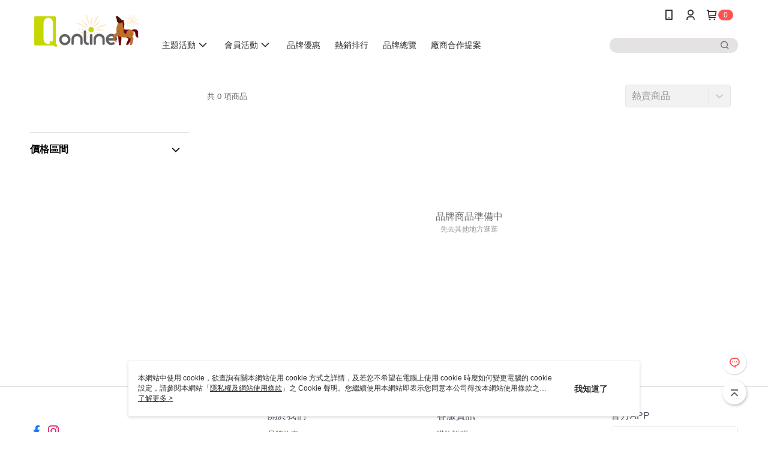

--- FILE ---
content_type: text/html; charset=utf-8
request_url: https://shop.qsquare.com.tw/v2/brand/D0079
body_size: 10880
content:

<!DOCTYPE html>

<html>
    <head>
        <title>
華得水產－京站i購物Qonline | 京站i購物Qonline        </title>
        
        <meta name="description" content="華得水產在京站i購物Qonline有很多商品可以挑選，快來選購吧！" />
        <meta property="og:description" content="華得水產在京站i購物Qonline有很多商品可以挑選，快來選購吧！" />
            <meta property="og:title" content="華得水產－京站i購物Qonline" />

        <meta http-equiv="content-language" content="zh-TW" />
        <meta name="viewport" content="width=device-width, initial-scale=1, maximum-scale=1" />
        <meta name="google" content="notranslate" />
        <meta name="msvalidate.01" content="B4045B456E1BACFFAC3EA4FCC2EB4328" />


        <meta property="fb:pages" content="qsquaretw">


        <link rel="icon" href="//img.91app.com/webapi/images/o/16/16/ShopFavicon/573/573favicon?v=202601261843" />
        <link rel="shortcut icon" href="//img.91app.com/webapi/images/o/16/16/ShopFavicon/573/573favicon?v=202601261843" />
        <!-- hrefLangs start -->
        

        <!-- hrefLangs end -->

        <link rel="stylesheet" href="//official-static.91app.com/V2/Scripts/dist/css/style.css?v=020260121071449">

        <!-- themeCore fonts å’Œ icons çš„æ¨£å¼ä½¿ç”¨ CMS çš„ CDNï¼Œæœ¬æ©Ÿé–‹ç™¼ä¹Ÿä½¿ç”¨ CMS çš„ CDN -->
        <link rel='stylesheet' href='https://cms-static.cdn.91app.com/lib/cms-theme-core/3.88.1/css/desktop.default.css?v=020260121071449'>
<link rel='stylesheet' href='https://cms-static.cdn.91app.com/cms/common/iconFonts/css/font-awesome.css?v=020260121071449' /><link rel='stylesheet' href='https://cms-static.cdn.91app.com/cms/common/iconFonts/css/icon91.css?v=020260121071449' />        <!-- ä½¿ç”¨ trinity-core çš„ baseStyle.css -->

        <!-- å®¢è£½åŒ– IconFont è¨­å®š -->
<link rel='stylesheet' href='https://cms-static.cdn.91app.com/cms/common/iconFonts/v1.1.15/nine1/nine1.css?v=20260121071449' />        <!-- å®¢è£½åŒ– Font-Family è¨­å®š -->
                
        <link rel="apple-touch-icon" href="//img.91app.com/webapi/images/t/512/512/ShopIcon/573/0/01270024" />
        <link rel="apple-touch-icon" sizes="180x180" href="//img.91app.com/webapi/images/t/512/512/ShopIcon/573/0/01270024" />
        <link rel="apple-touch-icon-precomposed" href="//img.91app.com/webapi/images/t/512/512/ShopIcon/573/0/01270024" />
        <link rel="apple-touch-icon-precomposed" sizes="180x180" href="//img.91app.com/webapi/images/t/512/512/ShopIcon/573/0/01270024" />

            <link rel="canonical" href="https://shop.qsquare.com.tw/v2/brand/D0079" />


<!-- Google Tag Manager -->
<script>(function(w,d,s,l,i){w[l]=w[l]||[];w[l].push({'gtm.start':
new Date().getTime(),event:'gtm.js'});var f=d.getElementsByTagName(s)[0],
j=d.createElement(s),dl=l!='dataLayer'?'&l='+l:'';j.async=true;j.src=
'https://www.googletagmanager.com/gtm.js?id='+i+dl;f.parentNode.insertBefore(j,f);
})(window,document,'script','dataLayer','GTM-PJJT74');</script>
<!-- End Google Tag Manager -->
        <!--Universal Google Analytics Start-->

<script>
        window.nineyi = window.nineyi || {};
        window.nineyi.googleAnalyticsSettingData = {
            GoogleAnalyticsTrackingId: 'UA-60795219-23',
            GoogleAnalytics4TrackingId: 'G-62RRYEQW1R',
            CookieDomainSetting: document.location.hostname,
            originDomain: 'https://shop.qsquare.com.tw',
            officialSsoDomain: 'service.91app.com',
            DefaultCurrencyCode: 'TWD',
            isEnableVipMemberOuterIdDimension: 'False' === 'True',
            customOuidDimensionName: '',
            isUseOriginalClientId: 'False' === 'True',
            isShowSaleProductOuterId: 'False' === 'True',
            isPassOuterMemberCode: 'True' === 'True',
        };
</script>

        
        <div id="fb-root"></div>
<!--Facebook Pixel Code Start-->
<script>
    !function (f, b, e, v, n, t, s) {
        if (f.fbq)return;
        n = f.fbq = function () {
            n.callMethod ?
                    n.callMethod.apply(n, arguments) : n.queue.push(arguments)
        };
        if (!f._fbq)f._fbq = n;
        n.push = n;
        n.loaded = !0;
        n.version = '2.0';
        n.queue = [];
        t = b.createElement(e);
        t.async = !0;
        t.src = v;
        s = b.getElementsByTagName(e)[0];
        s.parentNode.insertBefore(t, s)
    }(window, document, 'script', '//connect.facebook.net/en_US/fbevents.js');
    var FbCustomAudiencesPixelIds = JSON.parse('["1679015235676110","1703779923174424"]');
    var AllSiteFbCustomAudiencesPixelId = '1021834927899745';
    var IsEnableAdvancedFacebookPixel = JSON.parse('true');
</script>
<!--Facebook Pixel Code End-->
            <!--GoogleConversion-->
    <script async src="https://www.googletagmanager.com/gtag/js?id=UA-60795219-23"></script>
    <script>
        window.dataLayer = window.dataLayer || [];
        function gtag(){dataLayer.push(arguments);}
        gtag('js', new Date());
    </script>
        <!--GoogleConversion-->
        <script>
            var GoogleConversionData = JSON.parse('{"TrackingIdList":["11020513025","17218340737"],"ShopUseNewCode":true,"ConversionList":[{"Id":"11020513025","Label":"j7HJCNGB34EYEIHe_oYp","TagType":"GoogleConversionForShoppingCart"},{"Id":"17218340737","Label":"sQ6OCK7ltt0aEIGPrJJA","TagType":"GoogleConversionForShoppingCart"},{"Id":"11020513025","Label":"GltzCM_334EYEIHe_oYp","TagType":"GoogleConversionForRegistrationCompleted"},{"Id":"17218340737","Label":"4bXmCMnRqd0aEIGPrJJA","TagType":"GoogleConversionForRegistrationCompleted"},{"Id":"11020513025","Label":"lD6MCJSD34EYEIHe_oYp","TagType":"GoogleConversionForPayFinish"},{"Id":"17218340737","Label":"5RKMCKDbrd0aEIGPrJJA","TagType":"GoogleConversionForPayFinish"}]}');
            var GoogleRemarketingData = JSON.parse('{"TrackingIdList":["17218340737"],"RemarketingList":[{"TrackingId":"17218340737","Label":""}]}');
        </script>

        <!-- Yahoo Dot Tag Base Code Start -->
<!-- Yahoo Dot Tag Base Code End -->
        
<!-- initial mweb constant -->
<script src="//official-static.91app.com/V2/Scripts/cookies.min.js"></script>

    <script src='https://app.cdn.91app.com/global/currency-exchange-rate/currency.js'></script>

<script>
    window.nineyi = window.nineyi || {};
    window.nineyi.shopId = 573;
    window.nineyi.appSetting = window.nineyi.appSetting || {};
    window.nineyi.appSetting.logLevel = parseInt('2');
    window.nineyi.appSetting.viewTitle = '華得水產－京站i購物Qonline';
    window.nineyi.ServiceWorker = window.nineyi.ServiceWorker || {};
    window.nineyi.ServiceWorker.Env = 'Prod';
    window.nineyi.facebookConfig = {
        allSiteFbPixelId: AllSiteFbCustomAudiencesPixelId,
        CustomAudiencesPixelIds: FbCustomAudiencesPixelIds
    };
    window.nineyi.Execmode = 'Prod';
    window.nineyi.version = '20260121071449';
    window.nineyi.ServiceWorker.Options = {
        v: '1',
        tid: 'UA-60795219-23',
        ccode: 'TW',
        ch: 'web',
        cud: 'TWD',
        ld: 'zh-TW',
        shopId: 573,
    }
    window.nineyi.pageType = '';
    window.nineyi.launchType = '';
    window.nineyi.silo = '91app';
    window.nineyi.dependencies = window.nineyi.dependencies || {};
    window.nineyi.dependencies.apiConfig = window.nineyi.dependencies.apiConfig || {
        cdnApiHost:'https://webapi.91app.com',
        isEnableCdnApi: "True" == 'True'
    };
    window.nineyi.dependencies.env = 'Prod';
    window.nineyi.dependencies.market = 'TW';
    window.nineyi.dependencies.shopId = parseInt('573');
    window.nineyi.cookieExpireTime = {
        fr: 86400000,
        fr2: 86400000,
        act: 172800000,
    };

    window.nineyi.MWeb = window.nineyi.MWeb || {};
    window.nineyi.MWeb.OfficialOriginDomain = 'https://shop.qsquare.com.tw';
    window.nineyi.MWeb.ApiCdnConfig = {
        "Url": 'https://webapi.91app.com',
        "IsEnable": "True" == 'True'
    };
    window.nineyi.MWeb.MachineName = 'TW-MWG1-62-58';
    window.nineyi.MWeb.OfficialShopProfile = {"ShopId":573,"BrowserMode":1,"DeviceMode":1,"StoreTotalCount":17,"LayoutAreaSetting":{"IsEnableLeftAside":true,"IsEnableHeader":true,"IsEnableFooter":true},"SharedFrameViewModel":{"OfficialCustomLink":null},"HasNewVersionSwitch":true,"LineShopLandingPopupEnabled":false,"IsPassOuterMemberCode":true};
    window.nineyi.MWeb.CmsShopInfo = {"EnableCms":true,"Version":"7d53fa73-152d-4a06-908d-25c5194004b9_1769444536939"};
    window.nineyi.MWeb.CmsApiDomain = 'https://fts-api.91app.com';
    window.nineyi.MWeb.ShopId = parseInt('573');
    window.nineyi.MWeb.ShopName = "京站i購物Qonline";
    window.nineyi.MWeb.SupplierName = "京站數位廣場股份有限公司";
    window.nineyi.MWeb.UnLoginId = '';
    window.nineyi.MWeb.IsThirdpartyAuthMember = 'False'.toLocaleLowerCase() === 'true';
    window.nineyi.MWeb.ThirdpartyAuthTypeDef = '';
    window.nineyi.MWeb.ThirdpartyAuthButtonContent = '';
    window.nineyi.MWeb.ThirdpartyAuthIconUrl = '';
    window.nineyi.MWeb.ServiceNumber = '0221828888';
    window.nineyi.MWeb.ServiceInfo = '週一～週五，10:00～18:00';
    window.nineyi.MWeb.HomeUrl = '/v2/official';
    window.nineyi.MWeb.IsLBS = 'True' === "True";
    window.nineyi.MWeb.IsAntiFraud = 'True';
    window.nineyi.MWeb.GoogleRecaptchaSiteKey = '';
    window.nineyi.MWeb.IsShowQuestionInsert = 'true' === 'true';
    window.nineyi.MWeb.IsShowShopIntroduce = 'true' === 'true';
    window.nineyi.MWeb.IsRememberCreditCard = 'false' === 'true';
    window.nineyi.MWeb.IsShowChangePassword = 'true' === 'true';
    window.nineyi.MWeb.IsShowAccountBinding = 'true' === 'true';
    window.nineyi.MWeb.IsPriceOnTop = 'false' === 'true';
    window.nineyi.MWeb.IsEnabledNewProductCard = 'true' === 'true';
    window.nineyi.MWeb.IsEnabledCustomTranslation = 'false' === 'true';
    window.nineyi.MWeb.EnableSessionExpire = 'False' === 'True';
    window.nineyi.MWeb.EnableAddressBook = 'True' === 'True';
    window.nineyi.MWeb.AddressBookVersion = 2;
    window.nineyi.MWeb.IsEnabledShopReturnGoods = 'True' === 'True';
    window.nineyi.MWeb.IsEnabledShopChangeGoods = 'False' === 'True';
    window.nineyi.MWeb.IsEnabledShopCustomReturnGoods = 'False' === 'True';
    window.nineyi.MWeb.IsEnabledShopCustomChangeGoods = 'False' === 'True';
    window.nineyi.MWeb.IsEnableStoreCredit = 'False' === 'True';
    window.nineyi.MWeb.IsShowTradesOrderGroupQRCode = 'False' === 'True';
    window.nineyi.MWeb.AdministrativeRegionFileUrlPrefix = 'https://static-web.cdn.91app.com/TW/Prod/';
    window.nineyi.MWeb.CommerceCloudAppApiDomain = 'https://fts-api.91app.com';
    window.nineyi.MWeb.CommerceCloudCdnApiDomain = 'https://fts-api.91app.com';
    window.nineyi.MWeb.IsSuggestPriceShowPrice = 'true' === 'true';
    window.nineyi.MWeb.FtsApiDomain = 'https://fts-api.91app.com';
    window.nineyi.MWeb.ChatWebSocketDomain = 'wss://frontend-websocket.91app.com/chat';
    window.nineyi.MWeb.IsEnableShopCustomCurrencyRate = 'False' == 'True';
    window.nineyi.MWeb.IsEnabledRetailStoreExpress = 'False' == 'True';
    window.nineyi.MWeb.RetailStoreExpressState = {"IsRetailStoreExpress":false,"LogoUrl":"","HeaderBackgroundColor":""};
    window.nineyi.MWeb.IsEnableSkuPointsPay = 'False' === 'True';
    window.nineyi.MWeb.PointsPayDisplayType = 'PointDesc';

    window.nineyi.stackdriverConfig = {
        name: 'mweb',
        version: '20260121071449'
    }

    var referrerUrl = '';
    document.location.search.replace('?', '').split('&').forEach(function (item) {
        if (item.match(/^rt=/g)) {
            referrerUrl = decodeURIComponent(item.split('=')[1]);
        }
    });
    if (!referrerUrl) {
        referrerUrl = 'https://shop.qsquare.com.tw';
    }
    window.nineyi.MWeb.ReferrerUrl = referrerUrl;
    var QRCodeImage = '<img alt="91mai-qrcode-img" name="91mai_qrcode" src="[data-uri]" />';
    var QRCodeImageSpan = document.createElement('span');
    QRCodeImageSpan.innerHTML = QRCodeImage;
    window.nineyi.MWeb.QRCodeImageUrl = QRCodeImageSpan.firstElementChild.src;

    window.nineyi.MWeb.DownloadAppUrl = {
        ios: 'https://itunes.apple.com/tw/app/id893920936',
        android: 'https://play.google.com/store/apps/details?id=com.nineyi.shop.s000573',
        isDownloadAndroidAPK: 'False' === 'True',
    }
    window.nineyi.MWeb.IsEnableFBMessenger = 'False'.toLocaleLowerCase() == 'true';
    window.nineyi.MWeb.IsEnableFBMessengerNonWorkingTime = 'False'.toLocaleLowerCase() == 'true';
    window.nineyi.MWeb.FBMessengerWorkingStartWeekDay = '1';
    window.nineyi.MWeb.FBMessengerWorkingStartTime = '09:00';
    window.nineyi.MWeb.FBMessengerWorkingEndWeekDay = '5';
    window.nineyi.MWeb.FBMessengerWorkingEndTime = '18:00';
    window.nineyi.MWeb.FanGroupUrl = 'https://www.facebook.com/qsquaretw';
    window.nineyi.MWeb.FBAppId = '1452415331654508'; // åˆ†äº«ç”¨
    // FbOfficialAppIdï¼š nineyi.webstore.mobilewebmall\WebStore\Frontend\BE\Official\OfficialShopInfoEntity.cs
    // å–®ä¸€domainåº—å®¶:å–DB Shop è£¡é¢çš„è³‡æ–™(åŒFbAppId)ï¼Œéžå–®ä¸€domainåº—å®¶:å–Configè£¡é¢ FB.Official.AppId
    window.nineyi.MWeb.FbOfficialAppId = '1452415331654508'; // Fbå®˜ç¶²ç™»å…¥ç”¨
    window.nineyi.MWeb.OnlineCRM = '';
    window.nineyi.MWeb.OnlineCRMCode = '';
    window.nineyi.MWeb.ShopInstagramUrl = 'https://www.instagram.com/qsquare.tw/';
    var GoogleConversionData = JSON.parse('{"TrackingIdList":["11020513025","17218340737"],"ShopUseNewCode":true,"ConversionList":[{"Id":"11020513025","Label":"j7HJCNGB34EYEIHe_oYp","TagType":"GoogleConversionForShoppingCart"},{"Id":"17218340737","Label":"sQ6OCK7ltt0aEIGPrJJA","TagType":"GoogleConversionForShoppingCart"},{"Id":"11020513025","Label":"GltzCM_334EYEIHe_oYp","TagType":"GoogleConversionForRegistrationCompleted"},{"Id":"17218340737","Label":"4bXmCMnRqd0aEIGPrJJA","TagType":"GoogleConversionForRegistrationCompleted"},{"Id":"11020513025","Label":"lD6MCJSD34EYEIHe_oYp","TagType":"GoogleConversionForPayFinish"},{"Id":"17218340737","Label":"5RKMCKDbrd0aEIGPrJJA","TagType":"GoogleConversionForPayFinish"}]}');
    var GoogleConversionList;
    if(GoogleConversionData){
        GoogleConversionList = GoogleConversionData.ConversionList;
    }
    window.nineyi.MWeb.GoogleConversionList = GoogleConversionList
    var GoogleConversionData = JSON.parse('{"TrackingIdList":["11020513025","17218340737"],"ShopUseNewCode":true,"ConversionList":[{"Id":"11020513025","Label":"j7HJCNGB34EYEIHe_oYp","TagType":"GoogleConversionForShoppingCart"},{"Id":"17218340737","Label":"sQ6OCK7ltt0aEIGPrJJA","TagType":"GoogleConversionForShoppingCart"},{"Id":"11020513025","Label":"GltzCM_334EYEIHe_oYp","TagType":"GoogleConversionForRegistrationCompleted"},{"Id":"17218340737","Label":"4bXmCMnRqd0aEIGPrJJA","TagType":"GoogleConversionForRegistrationCompleted"},{"Id":"11020513025","Label":"lD6MCJSD34EYEIHe_oYp","TagType":"GoogleConversionForPayFinish"},{"Id":"17218340737","Label":"5RKMCKDbrd0aEIGPrJJA","TagType":"GoogleConversionForPayFinish"}]}');
    var GoogleConversionDataShopUseNewCode;
    if(GoogleConversionData){
        GoogleConversionDataShopUseNewCode = GoogleConversionData.ShopUseNewCode;
    }
    window.nineyi.MWeb.GoogleConversionShopUseNewCode = GoogleConversionDataShopUseNewCode;
    window.nineyi.MWeb.Market = 'TW';
    window.nineyi.MWeb.IsAdobeTrackerShop = 'False';
    window.nineyi.MWeb.SoldOutType = 'BackInStockAlert'; // å•†å“ç¼ºè²¨é¡¯ç¤º
    window.nineyi.MWeb.SalesMarketSettings = {"SupplierId":1096,"SalesMarket":"TW","SalesCurrency":"TWD","CountryCode":"886","CurrencySymbol":"NT$","CurrencyDecimalDigits":0,"CurrencyDecimalSeparator":".","CurrencyDigitGroupSeparator":",","CurrencyNameKey":""};
    /**
    initialAngularLocale
    */
    window.nineyi.MWeb.CurrentLocale = 'zh-TW';
    window.nineyi.MWeb.EnableLanguageSwitcher = 'True' === 'True';
    window.nineyi.MWeb.DefaultLanguageCode = 'zh-TW';
    window.nineyi.MWeb.AvailableLanguages = [{"Lang":"zh-TW","Display":"中文 (繁體)"}];
    window.nineyi.MWeb.DefaultCurrency = 'NT$';
    window.nineyi.MWeb.DefaultCountry = 'TW';
    window.nineyi.MWeb.DefaultCurrencyCode = 'TWD';
    window.nineyi.MWeb.EnableJavsScriptCDN = 'True';
    window.nineyi.MWeb.JavsScriptCDN = '//official-static.91app.com';
    window.nineyi.MWeb.CssCDNDomain = '//official-static.91app.com';
    window.nineyi.MWeb.FingerprintTag = '639050703326230822';
    window.nineyi.MWeb.CurrencyCode = '' || 'TWD';
    window.nineyi.MWeb.isSsoDomain = (/^(service.*.91dev.*|(service.91app.*)|shop-service.pxmart.com.tw)$/ig).test(window.location.hostname);
    window.nineyi.MWeb.isCustomizedPrivacyPolicy = '';
    window.nineyi.MWeb.PrivacyPolicyFilePath = '';
    Object.freeze(window.nineyi.MWeb);

    window.nineyi.i18n = window.nineyi.i18n || {};
    window.nineyi.i18n.isEnableCurrency = !window.nineyi.MWeb.isSsoDomain && 'False'.toLocaleLowerCase() == 'true';
    window.nineyi.i18n.defaultCurrency = 'TWD';
    window.nineyi.i18n.preferredCurrency = docCookies.getItem('currency') || window.nineyi.i18n.defaultCurrency;
    window.nineyi.i18n.availableCurrencies = ["TWD"];
    window.nineyi.i18n.isEnableLanguage = !window.nineyi.MWeb.isSsoDomain && 'True'.toLocaleLowerCase() == 'true';
    window.nineyi.i18n.defaultLanguage = 'zh-TW'
    window.nineyi.i18n.availableLanguages = ["zh-TW"];
    window.nineyi.i18n.salesMarketSettings = {
        salesMarket: 'TW',
        salesCurrency: 'TWD'
    };
    (function(n) {
        var allLanguages = [{"Lang":"en-US","Display":"English (US)"},{"Lang":"zh-TW","Display":"中文 (繁體)"},{"Lang":"zh-HK","Display":"中文 (香港)"},{"Lang":"zh-CN","Display":"中文 (简体)"},{"Lang":"ms-MY","Display":"Bahasa Melayu"},{"Lang":"ja-JP","Display":"日本語"},{"Lang":"th-TH","Display":"ไทย"}];
        n.i18n.allLanguages = allLanguages.map(function (item) {
            return {
                lang: item.Lang,
                display: item.Display
            };
        });
    })(window.nineyi);
    window.nineyi.tracking = {
        dataLayer: function (key, val){
                const dataLayers = window.nineyi.tracking.dataLayer.dataLayers;
                dataLayers[key] = dataLayers[key] || {};
                dataLayers[key] = val;
                const subscribes = window.nineyi.tracking.dataLayer.subscribes;
                subscribes[key] = subscribes[key] || [];
                subscribes[key].forEach(function(fn){
                    fn(val);
                });
        },
        subscribe: function(key, callback){
            const subscribes = window.nineyi.tracking.dataLayer.subscribes;
            subscribes[key] = subscribes[key] || [];
            subscribes[key].push(callback);
        }
    };
    window.nineyi.tracking.dataLayer.dataLayers = {};
    window.nineyi.tracking.dataLayer.subscribes = {};

    window.fbAsyncInit = function() {
        FB.init({
          appId: window.location.pathname !== '/V2/Login/Index/' && !/^\/V2\/VipMember\/AccountBinding\/?$/.test(window.location.pathname)
            ? '1452415331654508' : '1452415331654508',
          autoLogAppEvents: true,
          xfbml: true,
          version: 'v2.10'
        });
        console.log('InitialSetting: FB initFaceBookUI ok');
    };
</script>
<!-- END initial mweb constant -->

        



        <script type='text/javascript'>
            var appInsights=window.appInsights||function(config)
            {
                function r(config){ t[config] = function(){ var i = arguments; t.queue.push(function(){ t[config].apply(t, i)})} }
                var t = { config:config},u=document,e=window,o='script',s=u.createElement(o),i,f;for(s.src=config.url||'//az416426.vo.msecnd.net/scripts/a/ai.0.js',u.getElementsByTagName(o)[0].parentNode.appendChild(s),t.cookie=u.cookie,t.queue=[],i=['Event','Exception','Metric','PageView','Trace','Ajax'];i.length;)r('track'+i.pop());return r('setAuthenticatedUserContext'),r('clearAuthenticatedUserContext'),config.disableExceptionTracking||(i='onerror',r('_'+i),f=e[i],e[i]=function(config, r, u, e, o) { var s = f && f(config, r, u, e, o); return s !== !0 && t['_' + i](config, r, u, e, o),s}),t
            }({
                instrumentationKey:'80d00903-800e-47a0-8776-3b3493a1b234'
            });

            window.appInsights=appInsights;
            appInsights.trackPageView();
        </script>
        <script async defer src="https://connect.facebook.net/zh_TW/sdk.js"></script>

    </head>
    <body class="">
        
<noscript>
    <iframe src="https://www.googletagmanager.com/ns.html?id=GTM-PJJT74" height="0" width="0"
        style="display:none;visibility:hidden"></iframe>
</noscript>

            <div id="root"></div>
        <!-- StackDriver Reporter Start -->
        <script>
        window.nineyi.env = "Prod";
        </script>
        <!-- tracking sdk-->
        <script src='https://tracking-client.91app.com/tracking-service/sdk/ec/latest/main.min.js?v=020260121071449'></script>
        <!-- line express sdk-->
        <!-- è®€å–å¤–éƒ¨ CDN -->
        <script src='https://cms-static.cdn.91app.com/lib/polyfill.js'></script>
        <!-- è®€å–CMS CDN -->
        <script defer src='https://cms-static.cdn.91app.com/lib/react/16.14.0/umd/react.production.min.js'></script>
        <script defer src='https://cms-static.cdn.91app.com/lib/react-dom/16.14.0/umd/react-dom.production.min.js'></script>
        <script defer src='https://cms-static.cdn.91app.com/lib/react-redux/7.2.3/react-redux.min.js'></script>
        <script defer src='https://cms-static.cdn.91app.com/lib/lodash/4.17.21/lodash.min.js'></script>
        <script defer src='https://cms-static.cdn.91app.com/lib/jsonpath/1.1.1/jsonpath.min.js'></script>

            <script defer src='//official-static.91app.com/V2/Scripts/dist/v-639050703326230822-v/js/desktop/manifest.js?v=020260121071449'></script>
            <script defer src='//official-static.91app.com/V2/Scripts/dist/v-639050703326230822-v/js/desktop/vendor-mweb.js?v=020260121071449'></script>
            <script defer src='//official-static.91app.com/V2/Scripts/dist/v-639050703326230822-v/js/desktop/nine1.js?v=020260121071449'></script>
            <script defer src='//official-static.91app.com/V2/Scripts/dist/v-639050703326230822-v/js/desktop/themecore.js?v=020260121071449'></script>

        

<script>
    window.nineyi.ServerData = window.nineyi.ServerData || {};
    window.nineyi.ServerData = {
        brandName: 'N1-S-Brand::D0079',
        defaultOrderBy: 'Sales',
    }
</script>
<script defer src='//official-static.91app.com/V2/Scripts/dist/v-639050703326230822-v/js/desktop/brandPage.js?v=020260121071449'></script>



        
        
        



        <!-- å–å¾—æ‰€æœ‰themecoreçš„scriptä½ç½® -->
        <script>
            window.nineyi.externalScripts = {
                success: [],
                error: [],
            };
            document.querySelectorAll('script').forEach((script) => {
                script.addEventListener('load', (event) => {
                    window.nineyi.externalScripts.success.push(script.src);
                });
                script.addEventListener('error', (event) => {
                    window.nineyi.externalScripts.error.push(script.src);
                });
            });
        </script>

    </body>
</html>
